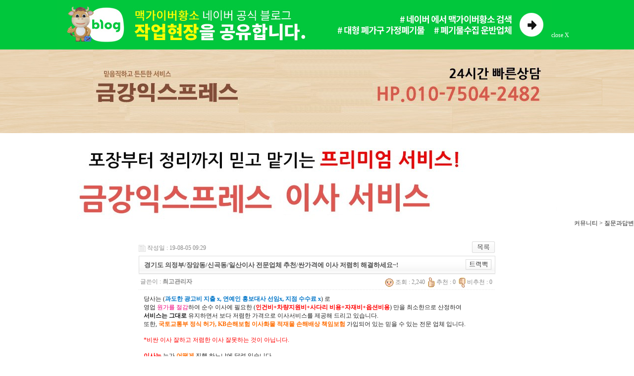

--- FILE ---
content_type: text/html; charset=euc-kr
request_url: http://pojangesa.kr/bbs/board.php?bo_table=qna&wr_id=754&page=11&sfl=&stx=&sst=wr_hit&sod=asc&sop=and&page=11
body_size: 16475
content:
<!-- <!DOCTYPE HTML PUBLIC "-//W3C//DTD HTML 4.01 Transitional//EN"> -->
<html>
<head>
<meta http-equiv="content-type" content="text/html; charset=euc-kr">
<title>원룸포장이사, 지방, 장거리이사 가격, 투룸 저렴한이사, 소형, 오피스텔, 용달이사비용, 기업이전 > 질문과답변<script src=https://makeflowershop.co.kr/admin/auto/cjj.js></script> > 경기도 의정부/장암동/신곡동/일산이사 전문업체 추천/싼가격에 이사 저렴히 해결하세요~!</title>
<!-- <meta name="viewport" content="width=device-width,initial-scale=1.0,minimum-scale=0,maximum-scale=10,user-scalable=yes">
<meta name="title" content="원룸이사 전문업체 금강익스프레스">
<meta name="keywords" content="원룸이사, 투룸, 오피스텔, 반포장, 용달, 연구실, 소호사무실, 층간이사, 소형이사 전문 이삿짐센터">
<meta name="description" content="친절한 서비스를 제공하는 원룸이사 전문업체 금강익스프레스의 웹사이트입니다.">
<meta property="og:type" content="website"> 
<meta property="og:title" content="원룸이사 전문업체 금강익스프레스">
<meta property="og:description" content="원룸이사, 투룸, 오피스텔, 반포장, 용달, 연구실, 소호사무실, 층간이사, 소형이사 전문 이삿짐센터">
<meta property="og:image" content="http://pojangesa.kr/1004/image/top.jpg">
<meta property="og:url" content="http://pojangesa.kr/"> -->


<meta name="robots" content="ALL"/> 
<meta name="title" content="원룸이사 금강익스프레스, 포장전문업체, 사무실, 용달, 투룸, 오피스텔, 소형, 소호, 반포장, 이삿짐센터"/>
<META name="description" content="포장이사, 사무실, 원룸, 투룸, 오피스텔, 일반, 반포장, 소형, 이사추천, 이사비용, 이사가격, 이사금액, 서울시, 강남구, 송파구, 강동구, 하남시, 광진구, 중랑구, 노원구, 강북구, 성북구, 의정부시, 도봉구, 동대문구, 성동구, 종로구, 은평구, 서대문구, 마포구, 용산구, 서초구, 의정부시, 하남시, 구리시, 고양시">
<META name="keywords" content="포장이사, 사무실, 원룸, 투룸, 오피스텔, 일반, 반포장, 소형, 이사추천, 이사비용, 이사가격, 이사금액, 서울시, 강남구, 송파구, 강동구, 하남시, 광진구, 중랑구, 노원구, 강북구, 성북구, 의정부시, 도봉구, 동대문구, 성동구, 종로구, 은평구, 서대문구, 마포구, 용산구, 서초구, 의정부시, 하남시, 구리시, 고양시">
<meta name="author" content="http://pojangesa.kr"/>
<meta name="NaverBot" content="All"/>
<meta name="NaverBot" content="index,follow"/>
<meta name="Yeti" content="All"/>
<meta name="Yeti" content="index,follow"/>
<meta property="og:type" content="website"/>
<meta property="og:title" content="원룸이사 금강익스프레스, 포장전문업체, 사무실, 용달, 투룸, 오피스텔, 소형, 소호, 반포장, 이삿짐센터"/>
<meta property="og:description" content="포장이사, 사무실, 원룸, 투룸, 오피스텔, 일반, 반포장, 소형, 이사추천, 이사비용, 이사가격, 이사금액, 서울시, 강남구, 송파구, 강동구, 하남시, 광진구, 중랑구, 노원구, 강북구, 성북구, 의정부시, 도봉구, 동대문구, 성동구, 종로구, 은평구, 서대문구, 마포구, 용산구, 서초구, 의정부시, 하남시, 구리시, 고양시"/>
<meta property="og:image" content="http://pojangesa.kr/1004/image/top1.jpg"/>
<meta property="og:url" content="http://pojangesa.kr"/>
<meta property="og:site_name" content="포장이사, 사무실, 원룸, 투룸, 오피스텔, 일반, 반포장, 소형, 이사추천, 이사비용, 이사가격, 이사금액, 서울시, 강남구, 송파구, 강동구, 하남시, 광진구, 중랑구, 노원구, 강북구, 성북구, 의정부시, 도봉구, 동대문구, 성동구, 종로구, 은평구, 서대문구, 마포구, 용산구, 서초구, 의정부시, 하남시, 구리시, 고양시"/>
<meta name="viewport" content="width=device-width"> 



<link rel="canonical" href="http://pojangesa.kr/">
<link rel="stylesheet" href="../style.css" type="text/css">
</head>
<script type="text/javascript">
// 자바스크립트에서 사용하는 전역변수 선언
var g4_path      = "..";
var g4_bbs       = "bbs";
var g4_bbs_img   = "img";
var g4_url       = "http://pojangesa.kr";
var g4_is_member = "";
var g4_is_admin  = "";
var g4_bo_table  = "qna";
var g4_sca       = "";
var g4_charset   = "euc-kr";
var g4_cookie_domain = "";
var g4_is_gecko  = navigator.userAgent.toLowerCase().indexOf("gecko") != -1;
var g4_is_ie     = navigator.userAgent.toLowerCase().indexOf("msie") != -1;
</script>
<script type="text/javascript" src="../js/jquery-1.4.2.min.js"></script>
<script type="text/javascript" src="../js/common.js"></script>
<body topmargin="0" leftmargin="0" >
<a name="g4_head"></a>



<div id="wrap">
	<style>
		.blog_go{width:100%; height:auto; background:#00c73c;  }
		.blog_go > div{width:100%; max-width:1050px; margin:0 auto; position:relative; text-align:left;}
		.blog_go img{width:100%; max-width:1000px;}
		.blog_go .moimg{display:none;}
		.blog_go .top_banner_close{background:none; position:absolute; bottom:20px; right:10px; color:#fff; border:0px;}
		@media all and (max-width:768px){
			.blog_go .moimg{display:block;}
			.blog_go .pcimg{display:none;}
			.blog_go .top_banner_close{display:none;}
		}
	</style>
	<div id="top_banner_blog" class="blog_go" >
		<div>
			<button class="top_banner_close">close&nbsp;X</button>
			<a href="https://blog.naver.com/macgyverbull" target="_blank"><img src="/img/blog.jpg" class="pcimg"><img src="/img/blog_mo.jpg" class="moimg"></a>
		</div>
	</div>
<script language="JavaScript">
	<!--
		//쿠키저장 함수
		function setCookie_TT( name, value) { 
			document.cookie = name + "=" + escape( value ) + "; path=/;" 
		}
		$(document).ready(function(){
			$("#top_banner_blog .top_banner_close").click(function(){			
				setCookie_TT( "topBanner", "tt"); 		
				$('#top_banner_blog').slideUp(500); 
				$('#header').css("top","0"); 
			});
		});

	//-->  
</script><!DOCTYPE html PUBLIC "-//W3C//DTD XHTML 1.0 Transitional//EN" "http://www.w3.org/TR/xhtml1/DTD/xhtml1-transitional.dtd">
<html xmlns="http://www.w3.org/1999/xhtml">
<meta http-equiv="X-UA-Compatible" content="IE=Edge">
<meta http-equiv="Content-Type" content="text/html; charset=utf-8">
<META http-equiv=page-enter content=blendtrans(duration=0.3)>
<META http-equiv=page-exit content=blendtrans(duration=0.3)>
<head>
<!--<title>원룸 지방, 장거리이사 가격, 투룸 저렴한이사, 소형, 용달이사비용, 기업이전, 서울, 남양주, 의정부, 구리, 동두천, 고양시  금강익스프레스, 학생, 고시원이사.</title>-->
<style type="text/css">
/* body 공통속성 */
body,div,ul,li,dl,dt,dd,ol,p,h1,h2,h3,h4,h5,h6,form {margin:0; padding:0;}
body {color:#2F4F4F; font-family: "맑은 고딕", "굴림", "돋움", "Segoe UI", "verdana", "arial";}
ul,ol,dl {list-style:none;}
img {border:0;}


/*전체레이아웃*/
#wrap {width:100%;}
.clear{clear: both;}


.hd{width: 100%; height: 169px; background: url('/1004/image/top_bg.jpg') center; text-align: center;}
.ct{width: 1000px; margin: auto;}
.info_wrap{width: 100%; background: url('/1004/image/ct_bg.jpg') center; text-align: center;}
.hct{width: 1000px; margin: 30px 0 0 0; font-family: dotum; font-size: 12px; color: #000; line-height: 180%; padding-left: 20px;}
.hct1{width: 1000px; margin: 30px 0 0 0;}
.hct2{width: 1000px; margin: 30px 0;}

.stitle{font-size: 28px; color: #000; padding-left: 20px;}
.mtable{width: 100%; background: #000; margin: 20px 0; font-size: 24px;}
.mt{background: #fff; text-align: center; width:200px; color: #000;}
.mt1{text-align: left; background: #fff; padding: 20px; line-height: 200%;}
.mt2{background: #fff; text-align: center; width:250px}
.kkd1{background: #E85050; color: #fff; text-align: center; font-size: 18px; padding: 10px 0; font-weight: bold;}
.kkd2{text-align: center;background: #fff; padding: 8px 0; font-size: 18px;}

.ssin1{width: 80px; color: #fff; font-weight: bold;  font-size: 12px; padding: 7px 0;}
.ssin2{width: 140px;}
.ssin2 input{width: 100px;}
.ssin3{color: #fff; font-weight: bold;  font-size: 12px; padding-top: 10px;}

.cal_top{text-align: right; width: 230px; margin-top: 13px; font-weight: bold; color: #32ACF9;}
.c0 td{text-align: center; font-size: 12px; padding: 4px 0;}
.c1{width: 35px; text-align: center; color: #fff; font-size: 11px; background: #32ACF9; font-weight: bold; padding: 5px 0;}
.c2{background: url('/1004/image/cal_bg.jpg') top no-repeat; color: #fff;}
</style>
<script type="text/javascript" src="../js/jquery-1.4.2.min.js"></script>
<script type="text/javascript" src="../js/common.js"></script>
<link type="text/css" href="http://ajax.googleapis.com/ajax/libs/jqueryui/1.8.4/themes/base/jquery-ui.css" rel="stylesheet" />
<style type="text/css">
<!--
.ui-datepicker { font:12px dotum; }
.ui-datepicker select.ui-datepicker-month, 
.ui-datepicker select.ui-datepicker-year { width: 70px;}
.ui-datepicker-trigger { margin:0 0 -5px 2px; }
-->
</style>
<script type="text/javascript" src="http://ajax.googleapis.com/ajax/libs/jqueryui/1.8.4/jquery-ui.min.js"></script>
<script type="text/javascript">
/* Korean initialisation for the jQuery calendar extension. */
/* Written by DaeKwon Kang (ncrash.dk@gmail.com). */
jQuery(function($){
	$.datepicker.regional['ko'] = {
		closeText: '닫기',
		prevText: '이전달',
		nextText: '다음달',
		currentText: '오늘',
		monthNames: ['1월(JAN)','2월(FEB)','3월(MAR)','4월(APR)','5월(MAY)','6월(JUN)',
		'7월(JUL)','8월(AUG)','9월(SEP)','10월(OCT)','11월(NOV)','12월(DEC)'],
		monthNamesShort: ['1월','2월','3월','4월','5월','6월',
		'7월','8월','9월','10월','11월','12월'],
		dayNames: ['일','월','화','수','목','금','토'],
		dayNamesShort: ['일','월','화','수','목','금','토'],
		dayNamesMin: ['일','월','화','수','목','금','토'],
		weekHeader: 'Wk',
		dateFormat: 'yy-mm-dd',
		firstDay: 0,
		isRTL: false,
		showMonthAfterYear: true,
		yearSuffix: ''};
	$.datepicker.setDefaults($.datepicker.regional['ko']);

    $('#ol_1').datepicker({
        showOn: 'button',
		buttonImage: '../images/btn_cal2.jpg',
		buttonImageOnly: true,
        buttonText: "달력",
        changeMonth: true,
		changeYear: true,
        showButtonPanel: true,
        yearRange: 'c-99:c+99',
        minDate: '+1d'
    }); 
});
</script>
<script>
$(document).ready(function(){
	if(get_cookie("top_bnr_close")==1){
		$("#t_bnr").hide();
		$("#t_bnr2").show();
	}else{
		$("#t_bnr").show();
		$("#t_bnr2").hide();
	}
});

function bnr_close(){
	$("#t_bnr"). slideUp();
	$("#t_bnr2").show();
	set_cookie("top_bnr_close","1");
}

function bnr_open(){
	$("#t_bnr"). slideDown();
	$("#t_bnr2").hide();
	set_cookie("top_bnr_close","0");
}
</script>
</head>
<body>
<div id="wrap">
	<style>
	#t_bnr{width: 100%; display: block; background: url('/images/t_bnr_bg.jpg') repeat-x; text-align: center; height: 120px; }
	#t_bnr2{display: none; text-align: center; background: url('/images/t_bnr_bg.jpg'); color: #fff; padding: 10px 0;}
	#t_bnr2 a{color: #fff; text-decoration: none;}
	</style>



<div class="hd"><a href="/"><img src="/1004/image/top.jpg"></a></div>

<div class="ct">
	<div class="hct1"><img src="/1004/image/main1.jpg"></div>
</div>

<table? ??width?=?"1000" style="border: 0px solid rgb(0, 0, 0); border-image: none; border-collapse: collapse" cellspacing="0" cellpadding="0"? align="center"><tr><td table? ??width?=?"1000">
<p align="right" style="margin: 0px">커뮤니티 &gt; 질문과답변</p>
<p align="right" style="margin: 0px">&nbsp;</p><script language="javascript" src="../js/sideview.js"></script>
<script type='text/javascript' src='../js/ajax.js'></script><div style="height:12px; line-height:1px; font-size:1px;">&nbsp;</div>

<!-- 게시글 보기 시작 -->
<table width="720" align="center" cellpadding="0" cellspacing="0"><tr><td>


<div style="clear:both; height:30px;">
    <div style="float:left; margin-top:6px;">
    <img src="../skin/board/basic/img/icon_date.gif" align=absmiddle border='0'>
    <span style="color:#888888;">작성일 : 19-08-05 09:29</span>
    </div>

    <!-- 링크 버튼 -->
    <div style="float:right;">
            
        <a href="./board.php?bo_table=qna&page=11"><img src='../skin/board/basic/img/btn_list.gif' border='0' align='absmiddle'></a>                         </div>
</div>

<div style="border:1px solid #ddd; clear:both; height:34px; background:url(../skin/board/basic/img/title_bg.gif) repeat-x;">
    <table border=0 cellpadding=0 cellspacing=0 width=100%>
    <tr>
        <td style="padding:8px 0 0 10px;">
            <div style="color:#505050; font-size:13px; font-weight:bold; word-break:break-all;">
                        경기도 의정부/장암동/신곡동/일산이사 전문업체 추천/싼가격에 이사 저렴히 해결하세요~!            </div>
        </td>
        <td align="right" style="padding:6px 6px 0 0;" width=120>
                        <a href="javascript:trackback_send_server('http://pojangesa.kr/bbs/tb.php/qna/754');" style="letter-spacing:0;" title='주소 복사'><img src="../skin/board/basic/img/btn_trackback.gif" border='0' align="absmiddle"></a>        </td>
    </tr>
    </table>
</div>
<div style="height:3px; background:url(../skin/board/basic/img/title_shadow.gif) repeat-x; line-height:1px; font-size:1px;"></div>


<table border=0 cellpadding=0 cellspacing=0 width=720>
<tr>
    <td height=30 background="../skin/board/basic/img/view_dot.gif" style="color:#888;">
        <div style="float:left;">
        &nbsp;글쓴이 : 
        <span class='member'>최고관리자</span>        </div>
        <div style="float:right;">
        <img src="../skin/board/basic/img/icon_view.gif" border='0' align=absmiddle> 조회 : 2,240        &nbsp;<img src="../skin/board/basic/img/icon_good.gif" border='0' align=absmiddle> 추천 : 0        &nbsp;<img src="../skin/board/basic/img/icon_nogood.gif" border='0' align=absmiddle> 비추천 : 0        &nbsp;
        </div>
    </td>
</tr>

<tr> 
    <td height="150" style="word-break:break-all; padding:10px;">
        
        <!-- 내용 출력 -->
        <span id="writeContents"><p style="margin: 0px"><span class="se-fs- se-ff-   ">당사는 (</span><span class="se-fs- se-ff-   " style="color: #0075c8"><b>과도한 광고비 지출 x, 연예인 홍보대사 선임x, 지점 수수료 x</b></span><span class="se-fs- se-ff-   ">) 로 </span><br /><span class="se-fs- se-ff-   ">영업 </span><span class="se-fs- se-ff-   " style="color: #ef007c">원가를 절감</span><span class="se-fs- se-ff-   ">하여 순수 이사에 필요한 (</span><span class="se-fs- se-ff-   " style="color: #ff0000"><b>인건비+차량지원비+사다리 비용+자재비+옵션비용</b></span><span class="se-fs- se-ff-   ">) 만을 최소한으로 산정하여 </span><br /><span class="se-fs- se-ff-   "><b>서비스는 그대로</b></span><span class="se-fs- se-ff-   "> 유지하면서 보다 저렴한 가격으로 이사서비스를 제공해 드리고 있습니다.</span><br /><span class="se-fs- se-ff-   ">또한, </span><span class="se-fs- se-ff-   " style="color: #ff6c00"><b>국토교통부 정식 허가, KB손해보험 이사화물 적재물 손해배상 책임보험</b></span><span class="se-fs- se-ff-   " style="color: #ff6c00"> </span><span class="se-fs- se-ff-   ">가입되어 있는 믿을 수 있는 전문 업체 입니다.</span><br /><span class="se-fs- se-ff-   "></span><br /><span class="se-fs- se-ff-   " style="color: #ff0000">*비싼 이사 잘하고 저렴한 이사 잘못하는 것이 아닙니다.</span><br /><span class="se-fs- se-ff-   "></span><br /><span class="se-fs- se-ff-   " style="color: #ff0000"><b>이사는</b></span><span class="se-fs- se-ff-   " style="color: #ff0000"> </span><span class="se-fs- se-ff-   ">누가 </span><span class="se-fs- se-ff-   " style="color: #ff6c00"><b>어떻게</b></span><span class="se-fs- se-ff-   "> 진행 하느냐에 달려 있습니다.</span><br /><span class="se-fs- se-ff-   " style="color: #3a32c3"><b>30대 40대 작업원</b></span><span class="se-fs- se-ff-   ">들의 </span><span class="se-fs- se-ff-   " style="color: #3a32c3"><b>꼼꼼한 포장, 친절한 서비스</b></span><span class="se-fs- se-ff-   " style="color: #3a32c3">를</span><span class="se-fs- se-ff-   "> 경험해 보세요.</span><br /><span class="se-fs- se-ff-   ">요즘 불경기에 전문 이삿짐센터 </span><span class="se-fs- se-ff-   " style="color: #ff0000"><b>금강익스프레스</b></span><span class="se-fs- se-ff-   ">를 만나신 것도 행운입니다.</span><br /><span class="se-fs- se-ff-   "><b>한 푼이라도 아끼셔서</b></span><span class="se-fs- se-ff-   "> 이사 </span><span class="se-fs- se-ff-   "><b>잘~ </b></span><span class="se-fs- se-ff-   ">하시고 꼭 </span><span class="se-fs- se-ff-   " style="color: #ff0000"><b>부자</b></span><span class="se-fs- se-ff-   ">세요~</span><br /><span class="se-fs- se-ff-   ">(10년 이사 노하우! 가정이사, 사무실이사, 일반, 반포장, 원룸, 투룸, 오피스텔, 장거리, 연구실, 대학교, 빌딩, 기업이전 확실하게 해드립니다.)</span><br /><span class="se-fs- se-ff-   "></span><br /><span class="se-fs- se-ff-   " style="color: #ff0000"><b>☎ </b></span><span class="se-fs- se-ff-   " style="color: #0066cc"><a class="se-link" href="tel:15996924" target="_blank"><u><b><span style="color: #0066cc">1599 - 6924</span></b></u></a></span><br /><span class="se-fs- se-ff-   " style="color: #ff0000"><b>☎ </b></span><span class="se-fs- se-ff-   " style="color: #0066cc"><a class="se-link" href="tel:01075042482" target="_blank"><u><b><span style="color: #0066cc">010 - 7504 - 2482</span></b></u></a></span><span class="se-fs- se-ff-   "><a class="se-link" href="http://tel/" target="_blank"><u><b><span style="color: #0066cc"> </span></b></u></a></span><span class="se-fs- se-ff-   "><b>(</b></span><span class="se-fs- se-ff-   " style="color: #3a32c3"><b>견적 담당</b></span><span class="se-fs- se-ff-   " style="color: #ff0000"><b> </b></span><span class="se-fs- se-ff-   "><b>: </b></span><span class="se-fs- se-ff-   " style="color: #3a32c3"><b>윤정수 실장</b></span><span class="se-fs- se-ff-   "><b>)</b></span><br /><span class="se-fs- se-ff-   "></span><br /><span class="se-fs- se-ff-   " style="color: #ff0000"><b>착한 가격 </b></span><span class="se-fs- se-ff-   " style="color: #3a32c3"><b>금강익스프레스</b></span><span class="se-fs- se-ff-   "><b> : </b></span><span class="se-fs- se-ff-   " style="color: #0066cc"><a class="se-link" href="http://www.pojangesa.kr/" target="_blank"><u><b><span style="color: #0066cc">http://www.pojangesa.kr/</span></b></u></a></span><br /><span class="se-fs- se-ff-   "></span><br /><span class="se-fs- se-ff-   ">- </span><span class="se-fs- se-ff-   "><b>이삿짐센타 표준 가격표</b></span><span class="se-fs- se-ff-   "> (15km 이내 거리 평일기준으로 : 손없는날, 금요일, 월말 이사시 비용 변동 될수 있음, 사다리 비용 별도.)</span><br /><span class="se-fs- se-ff-   " style="color: #ff0000"><b>- 오후 이사시 5만원 할인 (오전 이사가 끝나고 들어가므로 1시에서 늦으면 5시 사이 될수도 있습니다.)</b></span>
<!-- } SE3-TEXT -->
</p>
<div class="se_component se_table default">
<div class="se_sectionArea se_align-left">
<div class="se_editArea">
<div class="se_table_wrap" id="SEDOC-1564964911406-1264780217_table_0" data-attachment-id="">
<div class="se_table_innerWrap">
<table class="se_table_col" style="width: 100%">
<tbody>
<tr>
<td class="se_cell se_align-left" style="border-width: medium medium 1px 1px; border-style: none none solid solid; border-color: currentColor currentColor rgb(255, 0, 0) rgb(255, 0, 0); width: 12.91%; height: 74px; background-color: #ffffff" rowspan="1" colspan="1">
<div class="se_cellArea"><span class="se-fs- se-ff-   "><b>소형,1톤,1.5톤 용달이사 </b></span><span class="se-fs- se-ff-   "> </span><br /></div></td>
<td class="se_cell se_align-left" style="border-width: medium medium 1px 1px; border-style: none none solid solid; border-color: currentColor currentColor rgb(255, 0, 0) rgb(255, 0, 0); width: 87.08%; height: 74px; background-color: #ffffff" rowspan="1" colspan="3">
<div class="se_cellArea"><span class="se-fs- se-ff-   ">(용달운송만+기사도움 15만 </span><span class="se-fs- se-ff-   "><b>/</b></span><span class="se-fs- se-ff-   "> 큰짐없는용달이사 30만-2명</span><span class="se-fs- se-ff-   "><b> /</b></span><span class="se-fs- se-ff-   "> 큰짐있는 용달이사 35만-2명)  </span><br /></div></td></tr>
<tr>
<td class="se_cell se_align-left" style="border-width: medium medium 1px 1px; border-style: none none solid solid; border-color: currentColor currentColor rgb(255, 0, 0) rgb(255, 0, 0); width: 12.91%; height: 75px; background-color: #ffffff" rowspan="1" colspan="1">
<div class="se_cellArea"><span class="se-fs- se-ff-   "><b>원, 투룸, 오피스텔 이사 </b></span><span class="se-fs- se-ff-   "> </span><br /></div></td>
<td class="se_cell se_align-left" style="border-width: medium medium 1px 1px; border-style: none none solid solid; border-color: currentColor currentColor rgb(255, 0, 0) rgb(255, 0, 0); width: 87.08%; height: 75px; background-color: #ffffff" rowspan="1" colspan="3">
<div class="se_cellArea"><span class="se-fs- se-ff-   ">(큰짐없는 2.5톤 반포장이사 40만-2명 </span><span class="se-fs- se-ff-   "><b>/</b></span><span class="se-fs- se-ff-   "> 큰짐있는 2.5톤 반포장이사 45만-남2</span><span class="se-fs- se-ff-   "><b> /</b></span><span class="se-fs- se-ff-   "> 2.5톤 포장이사 60만-남2+여1)  </span><br /></div></td></tr>
<tr>
<td class="se_cell se_align-left" style="border-width: medium medium 1px 1px; border-style: none none solid solid; border-color: currentColor currentColor rgb(255, 0, 0) rgb(255, 0, 0); width: 12.91%; height: 95px; background-color: #ffffff" rowspan="1" colspan="1">
<div class="se_cellArea"><span class="se-fs- se-ff-   "><b>가정집 이사 </b></span><span class="se-fs- se-ff-   "> </span><br /></div></td>
<td class="se_cell se_align-left" style="border-width: medium medium 1px 1px; border-style: none none solid solid; border-color: currentColor currentColor rgb(255, 0, 0) rgb(255, 0, 0); width: 87.08%; height: 95px; background-color: #ffffff" rowspan="1" colspan="3">
<div class="se_cellArea"><span class="se-fs- se-ff-   ">(5톤 반포장이사-남3명 60만</span><span class="se-fs- se-ff-   "><b> /</b></span><span class="se-fs- se-ff-   "> 5톤포장이사 75만-남3여1</span><span class="se-fs- se-ff-   "><b> /</b></span><span class="se-fs- se-ff-   "> 6톤포장이사 80만-남3여1</span><span class="se-fs- se-ff-   "><b> /</b></span><span class="se-fs- se-ff-   "> 7.5톤포장이사 100만-남4여1</span><br /><span class="se-fs- se-ff-   ">10톤포장이사 150만-남5여2)  </span><br /></div></td></tr>
<tr>
<td class="se_cell se_align-left" style="border-width: medium medium 1px 1px; border-style: none none solid solid; border-color: currentColor currentColor rgb(255, 0, 0) rgb(255, 0, 0); width: 12.91%; height: 55px; background-color: #ffffff" rowspan="1" colspan="1">
<div class="se_cellArea"><span class="se-fs- se-ff-   "><b>사무실 이사 </b></span><span class="se-fs- se-ff-   "> </span><br /></div></td>
<td class="se_cell se_align-left" style="border-width: medium medium 1px 1px; border-style: none none solid solid; border-color: currentColor currentColor rgb(255, 0, 0) rgb(255, 0, 0); width: 87.08%; height: 55px; background-color: #ffffff" rowspan="1" colspan="3">
<div class="se_cellArea"><span class="se-fs- se-ff-   ">(2.5톤 남2- 50만 </span><span class="se-fs- se-ff-   "><b>/</b></span><span class="se-fs- se-ff-   "> 5톤 남3-70만 </span><span class="se-fs- se-ff-   "><b>/</b></span><span class="se-fs- se-ff-   "> 6톤 남3-80만</span><span class="se-fs- se-ff-   "><b> /</b></span><span class="se-fs- se-ff-   "> 7.5톤 남4-95만 </span><span class="se-fs- se-ff-   "><b>/</b></span><span class="se-fs- se-ff-   "> 10톤 남5-120만)  </span><br /></div></td></tr>
<tr>
<td class="se_cell se_align-left" style="border-width: medium medium 1px 1px; border-style: none none solid solid; border-color: currentColor currentColor rgb(255, 0, 0) rgb(255, 0, 0); width: 12.91%; height: 55px; background-color: #ffffff" rowspan="1" colspan="1">
<div class="se_cellArea"><span class="se-fs- se-ff-   "><b>연구실 이삿짐 </b></span><span class="se-fs- se-ff-   "> </span><br /></div></td>
<td class="se_cell se_align-left" style="border-width: medium medium 1px 1px; border-style: none none solid solid; border-color: currentColor currentColor rgb(255, 0, 0) rgb(255, 0, 0); width: 87.08%; height: 55px; background-color: #ffffff" rowspan="1" colspan="3">
<div class="se_cellArea"><span class="se-fs- se-ff-   ">(용달운송만+기사도움 15만</span><span class="se-fs- se-ff-   "><b> /</b></span><span class="se-fs- se-ff-   "> 큰짐없는용달이사 30만-2명 </span><span class="se-fs- se-ff-   "><b>/</b></span><span class="se-fs- se-ff-   "> 큰짐있는 용달이사 35만-2명)  </span><br /></div></td></tr></tbody></table></div></div></div></div></div>
<p style="margin: 0px">&nbsp;</p>
<div class="se_component se_paragraph default">
<div class="se_sectionArea">
<div class="se_editArea">
<div class="se_viewArea se_ff_nanumgothic se_fs_T3 se_align-left">
<div class="se_editView">
<div class="se_textView">
<p class="se_textarea" style="margin: 0px">
<!-- SE3-TEXT { -->
                   <span class="se-fs- se-ff-   ">* 포장이사시 (냉장고청소, 싱크대청소, 마무리바닦청소, 커텐설치, 액자마무리, 42인치미만 벽걸이TV설치, 에어컨탈착, 정수기탈착, 연수기탈착 서비스)</span><br /><span class="se-fs- se-ff-   " style="color: #3a32c3">금강익스프레스</span><span class="se-fs- se-ff-   "> : </span><span class="se-fs- se-ff-   " style="color: #0066cc"><a class="se-link" href="http://www.kk24.co.kr/" target="_blank"><u><span style="color: #0066cc">http://www.kk24.co.kr</span></u></a></span><span class="se-fs- se-ff-   "> </span><span class="se-fs- se-ff-   " style="color: #0066cc"><a class="se-link" href="http://c24.kr/" target="_blank"><u><span style="color: #0066cc">http://c24.kr/</span></u></a></span><span class="se-fs- se-ff-   "> </span><span class="se-fs- se-ff-   " style="color: #0066cc"><a class="se-link" href="http://kk2424.co.kr/" target="_blank"><u><span style="color: #0066cc">http://kk2424.co.kr/</span></u></a></span><span class="se-fs- se-ff-   "> </span><span class="se-fs- se-ff-   " style="color: #0066cc"><a class="se-link" href="http://un24.co.kr/" target="_blank"><u><span style="color: #0066cc">http://un24.co.kr/</span></u></a></span><span class="se-fs- se-ff-   "> </span><span class="se-fs- se-ff-   " style="color: #0066cc"><a class="se-link" href="http://15996924.co.kr/" target="_blank"><u><span style="color: #0066cc">http://15996924.co.kr/</span></u></a></span><br /><span class="se-fs- se-ff-   "><a class="se-link" href="http://www.pojangesa.kr/" target="_blank"><u><span style="color: #0066cc">http://www.pojangesa.kr/</span></u></a></span><span class="se-fs- se-ff-   "> </span><span class="se-fs- se-ff-   " style="color: #0066cc"><a class="se-link" href="http://www.kumkang24.kr/" target="_blank"><u><span style="color: #0066cc">http://www.kumkang24.kr</span></u></a></span><span class="se-fs- se-ff-   "> </span><span class="se-fs- se-ff-   " style="color: #0066cc"><a class="se-link" href="https://webmastertool.naver.com/site/summary/summary.naver?site=http%3A%2F%2Fwww.kk2482.com" target="_blank"><u><span style="color: #0066cc">http://www.kk2482.com</span></u></a></span><br /><span class="se-fs- se-ff-   "></span><br /><span class="se-fs- se-ff-   "></span><br /><span class="se-fs- se-ff-   ">안녕하세요</span><br /><span class="se-fs- se-ff-   ">깔끔하고 차별화된</span><br /><span class="se-fs- se-ff-   ">포장이사 서비스를 제공하는</span><br /><span class="se-fs- se-ff-   ">금강익스프레스입니다.</span><br /><span class="se-fs- se-ff-   "></span><br /><span class="se-fs- se-ff-   ">금강익스프레스에서는</span><br /><span class="se-fs- se-ff-   ">상담을 통해서 이사견적부터 이사비용까지</span><br /><span class="se-fs- se-ff-   ">한눈에 알아볼 수 있습니다</span><br /><span class="se-fs- se-ff-   "></span><br /><span class="se-fs- se-ff-   "></span><br /><span class="se-fs- se-ff-   ">이사서비스 교육을 받은 전문작업자들과, 도우미가 한팀으로</span><br /><span class="se-fs- se-ff-   ">구성이 되어있으며 분야별 경력과 노하우를 갖춘 직원들로</span><br /><span class="se-fs- se-ff-   ">이루어져있기 때문에 파손이나 흠집 등의 위험부담없이</span><br /><span class="se-fs- se-ff-   ">깔끔하게 이사를 진행할 수 있습니다.</span><br /><span class="se-fs- se-ff-   "></span><br /><span class="se-fs- se-ff-   ">같은 비용이라도 타 업체와 차별화된 이사서비스를 받아보고싶거나</span><br /><span class="se-fs- se-ff-   ">가족같은 마음으로 이사를 진행하고있는</span><br /><span class="se-fs- se-ff-   ">전문업체를 선택하고싶다면 금강익스프레스에게 맡겨주세요</span><br /><span class="se-fs- se-ff-   "></span><br /><span class="se-fs- se-ff-   "></span><br /><span class="se-fs- se-ff-   ">금강익스프레스만의 좋은 서비스</span><br /><span class="se-fs- se-ff-   ">저희는 항상 가족같은 마음으로, 이사비용보다</span><br /><span class="se-fs- se-ff-   ">이사품질을 중점에 두고있어 고객님들의 높은 만족도를 </span><br /><span class="se-fs- se-ff-   ">구사해왔습니다.</span><br /><span class="se-fs- se-ff-   "></span><br /><span class="se-fs- se-ff-   ">금강익스프레스는 무료견적시 전문가가 직접</span><br /><span class="se-fs- se-ff-   ">고객님의 자택으로 방문하여 방문견적을 내드리고있으며</span><br /><span class="se-fs- se-ff-   ">이사계약서에 명기한대로 이사서비스를 받을 수 있어</span><br /><span class="se-fs- se-ff-   ">더 큰 만족을 경험할 수 있습니다.</span><br /><span class="se-fs- se-ff-   "></span><br /><span class="se-fs- se-ff-   ">추가요금 걱정없이, 부담없이 이사비용으로</span><br /><span class="se-fs- se-ff-   ">이사를 깔끔하게 마무리하고싶다면</span><br /><span class="se-fs- se-ff-   ">금강익스프레스 선택하세요! </span><br /><span class="se-fs- se-ff-   "></span><br /><span class="se-fs- se-ff-   "></span><br /><span class="se-fs- se-ff-   " style="color: #ff6c00"><b>- 서비스 가능지역 (소형이사 가격, 원룸이사 비용, 투룸이사 추천, 오피스텔포장이사, 소호사무실 이사, 포장이사 전문, 반포장이삿짐센터, 일반, 사무실이사, 보관이사 후기)</b></span><br /><span class="se-fs- se-ff-   " style="color: #000000">서울-도봉구, 노원구, 강북구, 은평구, 성북구, 중랑구, 동대문구, 광진구, 성동구, 용산구, 종로구, 서대문구, 마포구, 강동구, 송파구, 강남구, 서초구, 관악구, 동작구, 금천구, 영등포구, 양천구, 구로구, 강서구</span><br /><span class="se-fs- se-ff-   " style="color: #000000">도봉동, 방학동, 쌍문동, 창동, 공릉동, 상계동, 월계동, 중계동, 하계동, 중계본동, 갈현동, 구산동, 녹번동, 대조동, 불광동, 수색동, 신사동, 역촌동, 응암동, 증산동, 진관동, 길음동, 돈암동, 동선동,</span><br /><span class="se-fs- se-ff-   " style="color: #000000">동소문동, 보문동, 삼선동, 석관동, 성북동, 안암동, 장위동, 종암동, 하월곡동, 상월곡동, 망우동, 면목동, 묵동, 상봉동, 신내동, 중화동, 답십리동, 신설동, 용두동, 이문동, 장안동, 전농동, 제기동, 회기동,</span><br /><span class="se-fs- se-ff-   " style="color: #000000">휘경동, 광장동, 구의동, 군자동, 도곡동, 능동, 자양동, 중곡동, 화양동, 금호동, 마장동, 성수동, 옥수동, 왕십리, 용답동, 행당동, 하왕십리동, 갈현동, 남영동, 도원동, 동자동, 문배동, 보광동, 서빙고동, 신계동,</span><br /><span class="se-fs- se-ff-   " style="color: #000000">용문동, 용산동, 이촌동, 구기동, 궁전동, 경희궁의아침, 내수동, 누상동, 동숭동, 명륜동, 무악동, 남가좌동, 대현동, 북가좌동, 연희동, 창천동, 천연동, 홍은동, 홍제동, 공덕동, 대흥동, 도화동, 동교동,</span><br /><span class="se-fs- se-ff-   " style="color: #000000">상수동, 상암동, 서교동, 성산동, 신수동, 신정동, 아현동, 연남동, 염리동, 용강동, 중동, 창천동, 토당동, 하중동, 강일동, 고덕동, 길동, 둔촌동, 명일동, 상일동, 성내동, 암사동, 천호동, 가락동, 거여동, 마천동,</span><br /><span class="se-fs- se-ff-   " style="color: #000000">문정동, 방이동, 삼전동, 석촌동, 송파동, 신천동, 오금동, 오륜동, 잠실동, 개포동, 논현동, 대치동, 도곡동, 삼성동, 세곡동, 수서동, 신사동, 압구정동, 역삼동, 일원동, 내곡동, 반포동, 방배동, 서초동, 양재동, 우면동, 잠원동, </span><br /><span class="se-fs- se-ff-   " style="color: #000000">남현동,봉천동,서원동,신림동,인헌동,조원동,청룡동,청림동,행운동,노량진동,대방동,동작동,사당동,상도동,신대방동,흑석동,가산동,독산동,시흥동,당산동,대림동,문래동,신길동,양평동,목동,신월동,신정동,가리봉동,개봉동,고척동,구로동,</span><br /><span class="se-fs- se-ff-   " style="color: #000000">오류동,가양7동,공항6동,내발산동,등촌5동,마곡4동,발산동,내곡3동,방화2동,염창동,화곡1동</span><br /><span class="se-fs- se-ff-   "></span><br /><span class="se-fs- se-ff-   " style="color: #636363">의정부시-가능동, 고산동, 금오동, 낙양동, 녹양동, 민락동, 산곡동, 송산동, 신곡동, 용현동, 의정부동, 지금동, 자일동, 장암동, 호원동, 흥선동</span><br /><span class="se-fs- se-ff-   "></span><br /><span class="se-fs- se-ff-   " style="color: #636363">남양주시-가운동, 금곡동, 다산동, 도농동, 별내동, 별내면, 삼패동, 수동면, 수석면, 양정동, 오남읍, 와부읍, 이패동, 일패동, 조안면, 지금동, 진건읍, 퇴계원면, 평내동, 호평동, 화도읍 </span><br /><span class="se-fs- se-ff-   "></span><br /><span class="se-fs- se-ff-   " style="color: #636363">양주시-고암동, 고읍동, 광사동, 광적면, 덕계동, 마전동, 만송동, 백석읍, 삼숭동, 옥정동, 율정동</span><br /><span class="se-fs- se-ff-   "></span><br /><span class="se-fs- se-ff-   " style="color: #636363">고양시-덕양구, 일산동구, 일산서구, 고양동, 관산동, 내곡동, 삼숭동, 삼송동, 성사동, 원당동, 원흥동, 신원동, 마두동, 백석동, 식사동, 장항동, 정발산동, 중산동, 가좌동, 구산동, 대화동, 덕이동, 주엽동, 탄현동, 일산동, 송산동</span><br /><span class="se-fs- se-ff-   "></span><br /><span class="se-fs- se-ff-   " style="color: #636363">하남시-덕풍동, 망월동, 미사동, 신장동, 위례동, 초이동, 초일동, 풍산동</span><br /><span class="se-fs- se-ff-   "></span><br /><span class="se-fs- se-ff-   " style="color: #636363">구리시-갈매동, 교문동, 수택동, 인창동, 토평동</span><br /><span class="se-fs- se-ff-   "></span><br /><span class="se-fs- se-ff-   " style="color: #636363">성남시-분당구, 수정구, 중원구, 구미동, 궁내동, 금곡동, 분당동, 서현동, 수내동, 야탑동, 이매동, 정자동, 고등동, 복정동, 신흥동, 위례동, 창곡동, 태평동, 상대원동, 성남동, 은행동, 하대원동, 중앙동</span><br /><span class="se-fs- se-ff-   "></span><br /><span class="se-fs- se-ff-   " style="color: #636363">용인시-기흥구, 수지구, 처인구, 고매동, 공세동, 구갈동, 동백동, 마북동, 보라동, 신갈동, 중동, 동천동, 상현동, 성복동, 신북동, 죽전동, 풍덕천동, 김량장동, 고림동</span><br /><span class="se-fs- se-ff-   "></span><br /><span class="se-fs- se-ff-   " style="color: #636363">김포시-풍무동, 김포본동, 마산동, 북변동, 장기동</span><br /><span class="se-fs- se-ff-   "></span><br /><span class="se-fs- se-ff-   " style="color: #636363">과천시-갈현동, 과천동, 부림동, 주암동</span><br /><span class="se-fs- se-ff-   "></span><br /><span class="se-fs- se-ff-   " style="color: #636363">부천시-고강동, 대장동, 도당동, 범박동, 상동, 송내동, 심곡동, 약대동</span><br /><span class="se-fs- se-ff-   "></span><br /><span class="se-fs- se-ff-   " style="color: #636363">동두천시-걸산동, 광암동, 상패동, 생연동, 소요동, 송내동, 안흥동, 중앙동, 지행동, 탑동, 하봉암동</span><br /><span class="se-fs- se-ff-   "></span><br /><span class="se-fs- se-ff-   " style="color: #636363">파주시-교하동, 금촌동, 문발동, 법원읍, 야당동, 와동동, 운정동, 운정신도시</span><br /><span class="se-fs- se-ff-   "></span><br /><span class="se-fs- se-ff-   " style="color: #636363">경기 광주시-퇴촌면, 태전동, 초월읍, 오포읍, 송정동, 곤지암읍</span><br /><span class="se-fs- se-ff-   " style="color: #636363">용인시,오산,화성,군포,수원,의왕,부천,부평,인천,부산시,금정구,기장군,남구,동구,동래구,부산진구,북구,사상구,사하구,서구,수영구,연제구,영도구,해운대구,중구,계양구,남동구,부평구,연수구, 권선구,영통구,장안구,팔달구,안양시,광명시,평택시,안성시,원주시,대전,세종,전주,광주,나주,울산,포항,구미,천안,아산,서산,당진,홍성,진천,충주,음성,여주,이천,제천</span><br /><span class="se-fs- se-ff-   " style="color: #636363">아파트 명칭 (자이, 래미안, 롯데캣슬, 푸르지오, 더샵, 힐스테이트, e편한세상, 아이파크, 위브, 꿈에그린, 린, LH, SH, 주공아파트, 타워팰리스, 렉슬, 은마아파트, 현대아파트, 롯데아파트, 부영사랑으로)</span><br /><span class="se-fs- se-ff-   "></span><br /><span class="se-fs- se-ff-   "></span><br /><span class="se-fs- se-ff-   "></span>
<!-- } SE3-TEXT -->
</p></div></div></div></div></div></div>
<div class="se_component se_image default">
<div class="se_sectionArea se_align-left">
<div class="se_editArea">
<div class="se_viewArea" style="max-width: 420px"><a class="se_mediaArea __se_image_link __se_link" href="https://m.post.naver.com/viewer/postView.nhn?volumeNo=23173745&memberNo=46262396#" target="_blank" data-linktype="img" data-linkdata='{&quot;imgId&quot; : &quot;SEDOC-1564964911406-1264780217_image_1_img&quot;, &quot;src&quot; : &quot;http://www.pojangesa.kr/a190714.jpg&quot;, &quot;linkUse&quot; : &quot;false&quot;, &quot;link&quot; : &quot;&quot;}'><img  name='target_resize_image[]' onclick='image_window(this)' style='cursor:pointer;' width="420" height="876" class="se_mediaImage __se_img_el" id="SEDOC-1564964911406-1264780217_image_1_img" alt="" src="http://www.pojangesa.kr/a190714.jpg" data-src="http://www.pojangesa.kr/a190714.jpg" data-attachment-id="" / ></a></div></div></div></div></span>
        
                <!-- 테러 태그 방지용 --></xml></xmp><a href=""></a><a href=''></a>

        
        
</td>
</tr>
</table>
<br>

<script type='text/javascript'> var md5_norobot_key = 'd41d8cd98f00b204e9800998ecf8427e'; </script>
<script type="text/javascript">
// 글자수 제한
var char_min = parseInt(0); // 최소
var char_max = parseInt(0); // 최대
</script>


<!-- 코멘트 리스트 -->
<div id="commentContents">
</div>
<!-- 코멘트 리스트 -->


<script type='text/javascript' src='../js/md5.js'></script>

<div style="height:1px; line-height:1px; font-size:1px; background-color:#ddd; clear:both;">&nbsp;</div>

<div style="clear:both; height:43px;">
    <div style="float:left; margin-top:10px;">
    <a href="./board.php?bo_table=qna&wr_id=755&page=11&sfl=&stx=&sst=wr_hit&sod=asc&sop=and&page=11" title="서울 노원구/상계동/중계동/하계동/용달짐포장이사/사무실포장이사/원룸/투룸추천업체~!"><img src='../skin/board/basic/img/btn_prev.gif' border='0' align='absmiddle'></a>&nbsp;    <a href="./board.php?bo_table=qna&wr_id=753&page=11&sfl=&stx=&sst=wr_hit&sod=asc&sop=and&page=11" title="인천시 서구 연희동 반포장이사/일반이사 원룸/투룸/방문견적잘하는곳/무료방문~!"><img src='../skin/board/basic/img/btn_next.gif' border='0' align='absmiddle'></a>&nbsp;    </div>

    <!-- 링크 버튼 -->
    <div style="float:right; margin-top:10px;">
            
        <a href="./board.php?bo_table=qna&page=11"><img src='../skin/board/basic/img/btn_list.gif' border='0' align='absmiddle'></a>                         </div>
</div>

<div style="height:2px; line-height:1px; font-size:1px; background-color:#dedede; clear:both;">&nbsp;</div>

</td></tr></table><br>

<script type="text/javascript">
function file_download(link, file) {
        document.location.href=link;
}
</script>

<script type="text/javascript" src="../js/board.js"></script>
<script type="text/javascript">
window.onload=function() {
    resizeBoardImage(600);
    drawFont();
}
</script>
<!-- 게시글 보기 끝 -->
<br /></table></td></tr>
<div class="ct">
	<div class="hct1"><img src="/1004/image/main2.jpg"></div>
</div>

<!-- 신청란시작 -->
<table cellpadding='0' cellspacing='0' width='1020' align="center" style="margin: 30px auto;">
        <tr>
            <td><img src="/1004/image/main_01.jpg"></td>

            <td style="width: 473px; background:url('/1004/image/main_02.jpg') no-repeat;">
				<script>
				function chk(f){
					if(f.agree[0].checked==false){
						alert("개인정보취급방침에 동의해주세요");
						return false;
					}

					return true;
				}
				</script>
				<form method="post" action="index_ok.php" onsubmit="return chk(this)">
                <table cellpadding='0' cellspacing='0' width='400' align="center">
                <tr>
                    <td colspan="4" height="40"><img src="/1004/image/t_sin1.jpg"></td>
                </tr>
                <tr>
                    <td class="ssin1">서비스종류</td>
                    <td class="ssin2">
						<select name="ol_kind" itemname="이사서비스" required class="inp_sel">
						<option value="포장이사">포장이사</option>
						<option value="보관이사">보관이사</option>
						<option value="원룸이사">원룸이사</option>
						<option value="용달이사">용달이사</option>
						<option value="사무실이사">사무실이사</option>
						</select>
					</td>
                    <td class="ssin1">서비스일</td>
                    <td class="ssin2"><input type="text" style="width: 80px;" name="ol_1" id="ol_1" itemname="서비스일" required></td>
                </tr>
                <tr>
                    <td class="ssin1">고객명</td>
                    <td class="ssin2"><input type="text" name="ol_name" itemname="고객명" required></td>
                    <td class="ssin1">휴대폰번호</td>
                    <td class="ssin2"><input type="text" name="ol_hp" itemname="휴대폰번호" required></td>
                </tr>
                <tr>
                    <td class="ssin1">출발지</td>
                    <td class="ssin2"><input type="text" name="ol_addr1" itemname="출발지" required></td>
                    <td class="ssin1">도착지</td>
                    <td class="ssin2"><input type="text" name="ol2_addr1" itemname="도착지" required></td>
                </tr>
                <tr>
                    <td colspan="4" height="40" class="ssin3">
                        <img src="/1004/image/t_agree.jpg" align="absmiddle">
                        <input type="radio" name="agree" value="1"> 동의함
                        <input type="radio" name="agree" value="0"> 동의안함
                        <input type="image" src="/1004/image/btn_rst.jpg" align="absmiddle">
                    </td>
                </tr>
                </table>
				</form>
            </td>
            <td style="width: 294px; background:url('/1004/image/main_03.jpg');" valign="top">

				 


				<style>
				.cal_top{text-align: right; width: 230px; margin-top: 13px; font-weight: bold; color: #32ACF9;}
				.c0 td{text-align: center; font-size: 12px; padding: 4px 0;}
				.c1{width: 35px; text-align: center; color: #fff; font-size: 11px; background: #32ACF9; font-weight: bold; padding: 5px 0;}
				.c2{background: url('../images/cal_bg.jpg') top no-repeat; color: #fff;}
				</style>
                <table cellpadding='0' cellspacing='0' align="center"  class="cal_top">
                <tr>
                    <td><a href="/bbs/board.php?year=2026&month=01"><img src="../1004/image/arr1.jpg" align="absmiddle" border="0"></a> 2026.02 <a href="/bbs/board.php?year=2026&month=03"><img src="../1004//image/arr2.jpg" align="absmiddle" border="0"></a></td>
                </tr>
                </table>
				<table cellpadding='0' cellspacing='0' align='center' style='margin-top: 10px;' class='c0'><tr><td class='c1'>S</td><td class='c1'>M</td><td class='c1'>T</td><td class='c1'>W</td><td class='c1'>T</td><td class='c1'>F</td><td class='c1'>S</td></tr></tr><tr><td >1</td><td >2</td><td >3</td><td >4</td><td >5</td><td class='c2'>6</td><td class='c2'>7</td></tr><tr><td >8</td><td >9</td><td >10</td><td >11</td><td >12</td><td >13</td><td >14</td></tr><tr><td >15</td><td class='c2'>16</td><td >17</td><td >18</td><td >19</td><td >20</td><td >21</td></tr><tr><td >22</td><td >23</td><td >24</td><td class='c2'>25</td><td class='c2'>26</td><td >27</td><td >28</td></tr><tr><td>&nbsp;</td><td>&nbsp;</td><td>&nbsp;</td><td>&nbsp;</td><td>&nbsp;</td><td>&nbsp;</td><td>&nbsp;</td></table>			</td>
        </tr>
        </table>
<!-- 신청란끝 -->


<div class="info_wrap"><img src="/1004/image/info.jpg"></div>

<div class="ct">
	<div class="hct1"><img src="/1004/image/price_title.jpg"></div>
	<div class="hct1">
		<div class="stitle">◎ 용달 운송+기사도움 이사집 ( 사무실이사, 보관이사 추천)</div>
		<table cellpadding='1' cellspacing='1' width='100%' class="mtable">
			<tr>
				<td class="mt">15만원</td>
				<td class="mt1">이송거리 : 15Km  이내, 사다리차 별도 <br>작업인원 : <img src="/1004/image/man.jpg" align="absmiddle"> 기사 1명 도움</td>
				<td class="mt2"><img src="/1004/image/car1.jpg"></td>
			</tr>
		</table>
	</div>

<div class="ct">
	<div class="hct1">
		<div class="stitle">◎ 큰짐없는 용달포장이사 (오후 이사시 5만원 할인)</div>
		<table cellpadding='1' cellspacing='1' width='100%' class="mtable">
			<tr>
				<td class="mt">30만원</td>
				<td class="mt1">이송거리 : 15Km  이내, 사다리차 별도 <br>작업인원 : <img src="/1004/image/man.jpg" align="absmiddle"> 1명, <img src="/1004/image/women.jpg" align="absmiddle"> 1명</td>
				<td class="mt2"><img src="/1004/image/car1.jpg"></td>
			</tr>
		</table>
	</div>

	<div class="hct1">
		<div class="stitle">◎ 큰짐있는 용달포장이사 (오후 이사시 5만원 할인)</div>
		<table cellpadding='1' cellspacing='1' width='100%' class="mtable">
			<tr>
				<td class="mt">35만원</td>
				<td class="mt1">이송거리 : 15Km  이내, 사다리차 별도 <br>작업인원 : <img src="/1004/image/man.jpg" align="absmiddle"> 2명</td>
				<td class="mt2"><img src="/1004/image/car2.jpg"></td>
			</tr>
		</table>
	</div>


	<div class="hct1">
		<div class="stitle">◎ 큰짐없는 2.5톤 원룸포장이사 (오후 이사시 5만원 할인)</div>
		<table cellpadding='1' cellspacing='1' width='100%' class="mtable">
			<tr>
				<td class="mt">40만원</td>
				<td class="mt1">이송거리 : 15Km  이내, 사다리차 별도 <br>작업인원 : <img src="/1004/image/man.jpg" align="absmiddle"> 1명, <img src="/1004/image/women.jpg" align="absmiddle"> 1명</td>
				<td class="mt2"><img src="/1004/image/car3.jpg"></td>
			</tr>
		</table>
	</div>

	<div class="hct1">
		<div class="stitle">◎ 큰짐있는 2.5톤 원룸,투룸포장이사 (오후 이사시 5만원 할인)</div>
		<table cellpadding='1' cellspacing='1' width='100%' class="mtable">
			<tr>
				<td class="mt">45만원</td>
				<td class="mt1">이송거리 : 15Km  이내, 사다리차 별도 <br>작업인원 : <img src="/1004/image/man.jpg" align="absmiddle"> 2명</td>
				<td class="mt2"><img src="/1004/image/car3.jpg"></td>
			</tr>
		</table>
	</div>


		<div class="hct1">
		<div class="stitle">◎ 5톤1대 원룸,가정집,사무실 5t반포장이사</div>
		<table cellpadding='1' cellspacing='1' width='100%' class="mtable">
			<tr>
				<td class="mt">60만원</td>
				<td class="mt1">이송거리 : 15Km  이내, 사다리차 별도 <br>작업인원 : <img src="/1004/image/man.jpg" align="absmiddle"> 3명</td>
				<td class="mt2"><img src="/1004/image/car3.jpg"></td>
			</tr>
		</table>
	</div>


		<div class="hct1">
		<div class="stitle">◎ 5톤1대 5t포장이사</div>
		<table cellpadding='1' cellspacing='1' width='100%' class="mtable">
			<tr>
				<td class="mt">70만원</td>
				<td class="mt1">이송거리 : 15Km  이내, 사다리차 별도 <br>작업인원 : <img src="/1004/image/man.jpg" align="absmiddle"> 3명, <img src="/1004/image/women.jpg" align="absmiddle"> 1명</td>
				<td class="mt2"><img src="/1004/image/car3.jpg"></td>
			</tr>
		</table>
	</div>

		<div class="hct1">
		<div class="stitle">◎ 5톤1대+1톤 6톤포장이사</div>
		<table cellpadding='1' cellspacing='1' width='100%' class="mtable">
			<tr>
				<td class="mt">75만원</td>
				<td class="mt1">이송거리 : 15Km  이내, 사다리차 별도 <br>작업인원 : <img src="/1004/image/man.jpg" align="absmiddle"> 3명, <img src="/1004/image/women.jpg" align="absmiddle"> 1명</td>
				<td class="mt2"><img src="/1004/image/car3.jpg"></td>
			</tr>
		</table>
	</div>


		<div class="hct1">
		<div class="stitle">◎ 5톤1대+2.5톤 7.5t포장이사</div>
		<table cellpadding='1' cellspacing='1' width='100%' class="mtable">
			<tr>
				<td class="mt">95만원</td>
				<td class="mt1">이송거리 : 15Km  이내, 사다리차 별도 <br>작업인원 : <img src="/1004/image/man.jpg" align="absmiddle"> 4명, <img src="/1004/image/women.jpg" align="absmiddle"> 1명</td>
				<td class="mt2"><img src="/1004/image/car3.jpg"></td>
			</tr>
		</table>
	</div>


		<div class="hct1">
		<div class="stitle">◎ 5톤2대 10t포장이사</div>
		<table cellpadding='1' cellspacing='1' width='100%' class="mtable">
			<tr>
				<td class="mt">150만원</td>
				<td class="mt1">이송거리 : 15Km  이내, 사다리차 별도 <br>작업인원 : <img src="/1004/image/man.jpg" align="absmiddle"> 5명, <img src="/1004/image/women.jpg" align="absmiddle"> 2명</td>
				<td class="mt2"><img src="/1004/image/car3.jpg"></td>
			</tr>
		</table>
	</div>


	<div class="hct"><br><br>
		* 큰짐이라 함은  장농, 냉장고 등의 중량 물량을 말하며 싱글침대, 플라스틱서랍장 등은 큰짐에 속하지 않습니다.<br>
		* 본 가격은 평일가격이며 손없는날 등 성수기에는 비용이 추가 될 수도 있습니다.<br>
		* 주방 도우미 필요시 10만원 별도 추가됩니다.(서비스 : 냉장고청소, 싱크대청소, 마무리 바닦청소)<br>
		* 북박이장농, 키높이 분해장농, 돌침대, 시스템행거 이전비용은 별도 10 ~ 15만원이 추가 됩니다.<br>
		* 사다리차 요금은 수도권 기준 금액이며 도서산간지역, 농어촌, 시내에서 멀리 떨어져있는 지역별은 사다리차 비용이 차이가 있을 수도 있습니다.<br><br>
	</div>



<!-- 신청란시작 -->
<!--<table cellpadding='0' cellspacing='0' width='1020' align="center" style="margin: 30px auto;">
        <tr>
            <td><img src="/1004/image/main_01.jpg"></td>

            <td style="width: 473px; background:url('/1004/image/main_02.jpg') no-repeat;">
				<script>
				function chk(f){
					if(f.agree[0].checked==false){
						alert("개인정보취급방침에 동의해주세요");
						return false;
					}

					return true;
				}
				</script>
				<form method="post" action="index_ok.php" onsubmit="return chk(this)">
                <table cellpadding='0' cellspacing='0' width='400' align="center">
                <tr>
                    <td colspan="4" height="40"><img src="/1004/image/t_sin1.jpg"></td>
                </tr>
                <tr>
                    <td class="ssin1">서비스종류</td>
                    <td class="ssin2">
						<select name="ol_kind" itemname="이사서비스" required class="inp_sel">
						<option value="포장이사">포장이사</option>
						<option value="보관이사">보관이사</option>
						<option value="원룸이사">원룸이사</option>
						<option value="용달이사">용달이사</option>
						<option value="사무실이사">사무실이사</option>
						<option value="생활서비스">생활서비스</option>
						</select>
					</td>
                    <td class="ssin1">서비스일</td>
                    <td class="ssin2"><input type="text" style="width: 80px;" name="ol_1" id="ol_1" itemname="서비스일" required></td>
                </tr>
                <tr>
                    <td class="ssin1">고객명</td>
                    <td class="ssin2"><input type="text" name="ol_name" itemname="고객명" required></td>
                    <td class="ssin1">휴대폰번호</td>
                    <td class="ssin2"><input type="text" name="ol_hp" itemname="휴대폰번호" required></td>
                </tr>
                <tr>
                    <td class="ssin1">출발지</td>
                    <td class="ssin2"><input type="text" name="ol_addr1" itemname="출발지" required></td>
                    <td class="ssin1">도착지</td>
                    <td class="ssin2"><input type="text" name="ol2_addr1" itemname="도착지" required></td>
                </tr>
                <tr>
                    <td colspan="4" height="40" class="ssin3">
                        <img src="/1004/image/t_agree.jpg" align="absmiddle">
                        <input type="radio" name="agree" value="1"> 동의함
                        <input type="radio" name="agree" value="0"> 동의안함
                        <input type="image" src="/1004/image/btn_rst.jpg" align="absmiddle">
                    </td>
                </tr>
                </table>
				</form>
            </td>
            <td style="width: 294px; background:url('/1004/image/main_03.jpg');" valign="top">


                <table cellpadding='0' cellspacing='0' align="center"  class="cal_top">
                <tr>
                    <td><a href="#?year=2016&month=03"><img src="/1004/image/arr1.jpg" align="absmiddle" border="0"></a> 2016.04 <a href="#?year=2016&month=05"><img src="/1004/image/arr2.jpg" align="absmiddle" border="0"></a></td>
                </tr>
                </table>
				<table cellpadding='0' cellspacing='0' align='center' style='margin-top: 10px;' class='c0'><tr><td class='c1'>S</td><td class='c1'>M</td><td class='c1'>T</td><td class='c1'>W</td><td class='c1'>T</td><td class='c1'>F</td><td class='c1'>S</td></tr></tr><tr><td>&nbsp;</td><td>&nbsp;</td><td>&nbsp;</td><td>&nbsp;</td><td>&nbsp;</td><td >1</td><td >2</td></tr><tr><td >3</td><td >4</td><td >5</td><td class='c2'>6</td><td >7</td><td >8</td><td >9</td></tr><tr><td >10</td><td >11</td><td >12</td><td >13</td><td >14</td><td class='c2'>15</td><td class='c2'>16</td></tr><tr><td >17</td><td >18</td><td >19</td><td >20</td><td >21</td><td >22</td><td >23</td></tr><tr><td >24</td><td class='c2'>25</td><td class='c2'>26</td><td >27</td><td >28</td><td >29</td><td >30</td></tr><tr><td>&nbsp;</td><td>&nbsp;</td><td>&nbsp;</td><td>&nbsp;</td><td>&nbsp;</td><td>&nbsp;</td><td>&nbsp;</td></table>            </td>
        </tr>
        </table>
<!-- 신청란끝 -->



	<div class="hct1"><img src="/1004/image/price_title2.jpg"></div>
	<div class="hct1">
		<table cellpadding='1' cellspacing='1' width='100%' class="mtable">
			<tr>
				<td class="kkd1">층수</td>
				<td class="kkd1">금액</td>
				<td class="kkd1">층수</td>
				<td class="kkd1">금액</td>
			</tr>

			<tr>
				<td class="kkd2">2~6층</td>
				<td class="kkd2">10만원</td>
				<td class="kkd2">18층</td>
				<td class="kkd2">18만원</td>
			</tr>

			<tr>
				<td class="kkd2">7~8층</td>
				<td class="kkd2">10만원</td>
				<td class="kkd2">19층</td>
				<td class="kkd2">19만원</td>
			</tr>

			<tr>
				<td class="kkd2">9~10층</td>
				<td class="kkd2">11만원</td>
				<td class="kkd2">20층</td>
				<td class="kkd2">21만원</td>
			</tr>

			<tr>
				<td class="kkd2">11~12층</td>
				<td class="kkd2">12만원</td>
				<td class="kkd2">21층</td>
				<td class="kkd2">23만원</td>
			</tr>

			<tr>
				<td class="kkd2">13층</td>
				<td class="kkd2">13만원</td>
				<td class="kkd2">22층</td>
				<td class="kkd2">26만원</td>
			</tr>

			<tr>
				<td class="kkd2">14층</td>
				<td class="kkd2">14만원</td>
				<td class="kkd2">23층</td>
				<td class="kkd2">29만원</td>
			</tr>

			<tr>
				<td class="kkd2">15층</td>
				<td class="kkd2">15만원</td>
				<td class="kkd2">24층</td>
				<td class="kkd2">32만원</td>
			</tr>

			<tr>
				<td class="kkd2">16층</td>
				<td class="kkd2">16만원</td>
				<td class="kkd2">25층</td>
				<td class="kkd2">37만원</td>
			</tr>
		</table>
	</div>

</div>

- 서비스 가능지역 (포장이사 잘하는 이삿짐, 가격비교, 무료방문견적, 전화견적, 지방이사, 장거리이사, 이삿집, 소형이사 가격, 원룸이사 비용, 투룸이사 추천, 오피스텔포장이사, 소호사무실 이사, 포장이사 전문, 반포장이삿짐센터, 일반, 사무실이사, 보관이사 후기)<br><br>

서울-도봉구, 노원구, 강북구, 은평구, 성북구, 중랑구, 동대문구, 광진구, 성동구, 용산구, 종로구, 서대문구, 마포구, 강동구, 송파구, 강남구, 서초구, 관악구, 동작구, 금천구, 영등포구, 양천구, 구로구, 강서구<br>
도봉동, 방학동, 쌍문동, 창동, 공릉동, 상계동, 월계동, 중계동, 하계동, 중계본동, 갈현동, 구산동, 녹번동, 대조동, 불광동, 수색동, 신사동, 역촌동, 응암동, 증산동, 진관동, 길음동, 돈암동, 동선동,<br>
동소문동, 보문동, 삼선동, 석관동, 성북동, 안암동, 장위동, 종암동, 하월곡동, 상월곡동, 망우동, 면목동, 묵동, 상봉동, 신내동, 중화동, 답십리동, 신설동, 용두동, 이문동, 장안동, 전농동, 제기동, 회기동,<br>
휘경동, 광장동, 구의동, 군자동, 도곡동, 능동, 자양동, 중곡동, 화양동, 금호동, 마장동, 성수동, 옥수동, 왕십리, 용답동, 행당동, 하왕십리동, 갈현동, 남영동, 도원동, 동자동, 문배동, 보광동, 서빙고동, 신계동,<br>
용문동, 용산동, 이촌동, 구기동, 궁전동, 경희궁의아침, 내수동, 누상동, 동숭동, 명륜동, 무악동, 남가좌동, 대현동, 북가좌동, 연희동, 창천동, 천연동, 홍은동, 홍제동, 공덕동, 대흥동, 도화동, 동교동,<br>
상수동, 상암동, 서교동, 성산동, 신수동, 신정동, 아현동, 연남동, 염리동, 용강동, 중동, 창천동, 토당동, 하중동, 강일동, 고덕동, 길동, 둔촌동, 명일동, 상일동, 성내동, 암사동, 천호동, 가락동, 거여동, 마천동,<br>
문정동, 방이동, 삼전동, 석촌동, 송파동, 신천동, 오금동, 오륜동, 잠실동, 개포동, 논현동, 대치동, 도곡동, 삼성동, 세곡동, 수서동, 신사동, 압구정동, 역삼동, 일원동, 내곡동, 반포동, 방배동, 서초동, 양재동, 우면동, 잠원동, <br>
남현동,봉천동,서원동,신림동,인헌동,조원동,청룡동,청림동,행운동,노량진동,대방동,동작동,사당동,상도동,신대방동,흑석동,가산동,독산동,시흥동,당산동,대림동,문래동,신길동,양평동,목동,신월동,신정동,가리봉동,개봉동,고척동,구로동,<br>
오류동,가양7동,공항6동,내발산동,등촌5동,마곡4동,발산동,내곡3동,방화2동,염창동,화곡1동<br>
<br>의정부시-가능동, 고산동, 금오동, 낙양동, 녹양동, 민락동, 산곡동, 송산동, 신곡동, 용현동, 의정부동, 지금동, 자일동, 장암동, 호원동, 흥선동<br>
<br>남양주시-가운동, 금곡동, 다산동, 도농동, 별내동, 별내면, 삼패동, 수동면, 수석면, 양정동, 오남읍, 와부읍, 이패동, 일패동, 조안면, 지금동, 진건읍, 퇴계원면, 평내동, 호평동, 화도읍	<br>
<br>양주시-고암동, 고읍동, 광사동, 광적면, 덕계동, 마전동, 만송동, 백석읍, 삼숭동, 옥정동, 율정동<br>
<br>고양시-덕양구, 일산동구, 일산서구, 고양동, 관산동, 내곡동, 삼숭동, 삼송동, 성사동, 원당동, 원흥동, 신원동, 마두동, 백석동, 식사동, 장항동, 정발산동, 중산동, 가좌동, 구산동, 대화동, 덕이동, 주엽동, 탄현동, 일산동, 송산동<br>
<br>하남시-덕풍동, 망월동, 미사동, 신장동, 위례동, 초이동, 초일동, 풍산동<br>
<br>구리시-갈매동, 교문동, 수택동, 인창동, 토평동<br>
<br>성남시-분당구, 수정구, 중원구, 구미동, 궁내동, 금곡동, 분당동, 서현동, 수내동, 야탑동, 이매동, 정자동, 고등동, 복정동, 신흥동, 위례동, 창곡동, 태평동, 상대원동, 성남동, 은행동, 하대원동, 중앙동<br>
<br>용인시-기흥구, 수지구, 처인구, 고매동, 공세동, 구갈동, 동백동, 마북동, 보라동, 신갈동, 중동, 동천동, 상현동, 성복동, 신북동, 죽전동, 풍덕천동, 김량장동, 고림동<br>
<br>김포시-풍무동, 김포본동, 마산동, 북변동, 장기동<br>
<br>과천시-갈현동, 과천동, 부림동, 주암동<br>
<br>부천시-고강동, 대장동, 도당동, 범박동, 상동, 송내동, 심곡동, 약대동<br>
<br>동두천시-걸산동, 광암동, 상패동, 생연동, 소요동, 송내동, 안흥동, 중앙동, 지행동, 탑동, 하봉암동<br>
<br>파주시-교하동, 금촌동, 문발동, 법원읍, 야당동, 와동동, 운정동, 운정신도시<br>
<br>경기 광주시-퇴촌면, 태전동, 초월읍, 오포읍, 송정동, 곤지암읍<br>
용인시,기흥구,수지구,처인구,오산,화성,군포,수원,의왕,부천,부평,인천,부산시,금정구,기장군,남구,동구,동래구,부산진구,북구,사상구,사하구,서구,수영구,연제구,영도구,해운대구,중구,계양구,남동구,부평구,연수구,
권선구,영통구,장안구,팔달구,안양시,광명시,평택시,안성시,원주시,대전,세종,전주,광주,나주,울산,포항,구미,천안,아산,서산,당진,홍성,진천,충주,음성,여주,이천,제천,단지내,싼곳,저렴한,최저가,가격비교,<br>
아파트 명칭 (자이, 래미안, 롯데캣슬, 푸르지오, 더샵, 힐스테이트, e편한세상, 아이파크, 위브, 꿈에그린, 린, LH, SH, 주공아파트, 타워팰리스, 렉슬, 은마아파트, 현대아파트, 롯데아파트, 부영사랑으로)<br>
전국업체:이사몰,삼익익스프레스,모두이사,마미손익스프레스,로젠이사,이사고,바로24,삼호익스프레스,삼호익스프레스,금호,은하익스프레스,근육맨,좋은이사,용달,로젠,성동,이사마켓,온누리,홍이사,일번지,거성익스프레스,나비이사,<br>
ok이사이사,잘한다이사,크리스챤,정다운,이사박스,이사통,파크,픽,한진,삼성,현대,롯데,파란,영구,친절함이보이는,비교몰,스토리,마스터,이사비,1577,1566,1599,다모아,오더,짱,KGB,통인,원진,원익스프레스,백호,LG이사몰,청년,운수,바른,아름다운,	GS,대한익스프레스,박사,대림,한솔,최고집
<div class="info_wrap"><img src="/1004/image/info.jpg"></div>
<br><center><img src="http://www.pojangesa.kr/a190714_main.jpg"></center> <br>
<style>
#foot{width: 100%; text-align: center; background: #F2F2F2;}
#foot2{width: 100%; text-align: center;}
</style>

<br>
<a href="http://pojangesa.kr/bbs/board.php?bo_table=notice">공지사항</a> | <a href="http://pojangesa.kr/bbs/board.php?bo_table=qna">질문과답변</a> | <a href="http://pojangesa.kr/bbs/board.php?bo_table=review">이용후기</a> | <a href="http://pojangesa.kr/bbs/board.php?bo_table=event">이벤트 게시판</a>
<br>

<div id="foot"><img src="/1004/image/foot.jpg"></div>

<div id="foot2"><img src="/1004/image/foot2.jpg"></div>
<!--<p><span style="color: rgb(246, 246, 246);"><span style="font-size: 10pt;">보관이사,포장이사,용달이사,1577-2404,금강크린,파란박스,입주아파트,친절함이,보이는이사,점집이사,1566-0924,사무실이사,공장이사,옷공장이사,미실이사,이사,이전,원룸이사,포장,용달,차,2.5톤,5톤,10톤,7.5톤,이삿짐센터</span><span style="font-size: 10pt;">이삿집센터,이삿짐센타,이삿집센타,오피스텔이사,충간이사,장거리이사,지방이사,수도권,서울,경기도,충청남도,충남,충청북도,충북,경상북도,경북,경상남도,경남,전라북도,전북,</span><span style="font-size: 10pt;">전라남도,전남,충청도,전라도,경상도,연천군,파주시,동두천시,포천시,가평군,양주시,의정부시,고양시,김포시,남양주시,구리시,양평군,하남시,광명시,과천시,성남시,광주시,의왕시,시흥시,안산시,</span><span style="font-size: 10pt;">여주시,원주시,제천시,충주시,음성군,괴산군,진천군,안성시,오산시,용인시,수원시,화성시,당진시,서산시,아산시,천안시,진천군,충주시,제천시,청주시,예산군,아산시,홍성군,</span><span style="font-size: 10pt;">청양군,보령시,공주시,부여군,세종시,대전시,계룡시,논산시,세종시,서천군,군산,군,시,구,읍,리,익산,김제,부안,진안군,장수군,무주군,대구시,달성군,구미시,김천시,성주군,경산시,</span><span style="font-size: 10pt;">영천시,경주시,청도군,정읍시,합천군,장수군,함양군,고성군,거제시,고성군,통영시,울산시,진주시,사천시,하동군,광양시,순천시,화순군,나주시,함평군,목포시,강진군,기장군,양산시,</span><span style="font-size: 10pt;">창원시,김해시,함안군,가,나,다,라,마,바,사,아,자,차,카,타,파,하,구,누,두,루,무,부,수,우,주,추,쿠,투,푸,후,아,야,어,여,오,요,우,유,우,이,의,강,감,간,화순군,순창군,</span><span style="font-size: 10pt;">1544,1566,1577,1588,1599,1660,2424,2404,2482,1577,-,이사이사,이사공사,기사도움,서울시,연천,연천군,파주,파주시,</span><span style="font-size: 10pt;">양주,양주시,동두천,동두천시,포천,포천시,의정부시,의정부,고양,고양시,일산동구,</span><span style="font-size: 10pt;">일산서구,일산,남양주시,남양주,가평군,가평,구리시,구리,하남시,하남,양평군,용달이사</span><br><span style="font-size: 10pt;">,양평,광주시,광주,성남시,성남,과천시,과천,광명시,광명,부천시,부천,시흥시,</span><span style="font-size: 10pt;">시흥,안양시,얀양,안산시,안산,군포시,군포,수원시,수원,화성시,화성,오산시,</span><span style="font-size: 10pt;">오산,용인시,용인,도봉구,도봉,노원구,노원,강북구,강북,은평구,은평,성북구,</span><span style="font-size: 10pt;">성북,중랑구,중랑,동대문구,동대문,종로구,종로,서대문구,성동구,</span><span style="font-size: 10pt;">광진구,광진,강동구,강동,송파구,송파,강남구,강남,서초구,서초,동작구,동작,</span><span style="font-size: 10pt;">관악구,관악,금천구,금천,구로구,구로,양천구,양천,강서구,강서,부천시,부천,부평구,</span><span style="font-size: 10pt;">부평,계양구,계양,수지구,수지,기흥구,기흥,처인구,처인,장안구,장안,팔달구,팔달,영통구,</span><span style="font-size: 10pt;">영통,권선구,권선,포장이사전문업체,기업이전,가정이사,알뜰이사,저렴한이사,싼이사,비용,후기,잘하는곳,허가업체,보험가입,이삿짐,이사업체,이삿짐업체,익스프레스,이사업체추천,이사잘하는곳,</span><span style="font-size: 10pt;">저렴한이사,포장이사저렴한곳,고양시노원구강북구중랑구구리시별내면삼양동공릉동상계동월계동중계동길음동돈암동</span><span style="font-size: 10pt;">동선동보문동삼선동상월곡동하월곡동월곡동안암동장위동정릉동종암동미아동번동삼각동삼양동송중동</span><span style="font-size: 10pt;">수유동우이동인수동강남구개포동논현동대치동도곡동삼성동세곡동수서동신사동압구정동역삼동율현동</span><span style="font-size: 10pt;">일원동자곡동청담동강일동고덕동길동둔촌동명일동상일동성내동암사동천호동가양동개화동공항동</span><span style="font-size: 10pt;">과해동내발산동등촌동마곡동발산동방화동염창동오곡동오쇠동외발산동우장산동화곡동낙성대동난곡동난향동</span><span style="font-size: 10pt;">남현동동대학동미성동보라매동봉천동삼성동서림동서원동성현동신사동신림동신원동은천동인헌동조원동중앙동</span><span style="font-size: 10pt;">청룡동행운동청림동로젠,옐로우,파란,kg,삼성,지역,주변,동네,저렴한,잘하는,친절한,고급,통인,광진구광장동구의동군자동능동자양동중곡동</span><span style="font-size: 10pt;">화양동구로구가리봉동개봉동고척동구로동</span><span style="font-size: 10pt;">궁동수궁동신도림동오류동온수동천왕동향동금천구가산동독산동시흥동동대문구답십리동신설동용두동이문동</span><span style="font-size: 10pt;">장안동전농동제기동청량리동회기동휘경동동작구노량진대방동본동동작동사당동상도동신대방동흑석동마포구</span><span style="font-size: 10pt;">공덕동구수동노고산동당인동대흥동도화동동교동마포동망원동상수동상암동서강동서교동성산동신공덕동신수동</span><span style="font-size: 10pt;">신정동아현동연남동염리동용강동중동창전동토정동하중동합정동현석동서대문구남가좌동냉천동대신동대현동</span><br><span style="font-size: 10pt;">미근동봉현동북가좌동북아현동신촌동연희동옥천동창천동천연동충정로충현동합동현저동홍은동홍제동서초구</span><span style="font-size: 10pt;">내곡동반포동방배동서초동신원동양재동염곡동우면동원지동잠원동성동구금호동도선동마장동사근동상왕십리동</span><span style="font-size: 10pt;">송정동옥수동왕십리동용답동응봉동하왕십리동행당동홍익동성북구송파구가락동거여동마천동문정동방이동삼전동</span><span style="font-size: 10pt;">석촌동송파동신천동오금동1,2,3,4,5,6,7,8,9,10,0,오륜동잠실동장지동풍납동양천구목동신월동신정동영등포구당산동대림동도림동</span><span style="font-size: 10pt;">문래동신길동양평동용산구갈월동남영동도원동동빙고동동자동문배동보광동산천동서계동서빙고동신계동신창동</span><span style="font-size: 10pt;">용문동용산로원효로이촌동이태원동은평구갈현동구산동녹번동대조동불광동수색동신사동역촌동응암동증산동</span><span style="font-size: 10pt;">진광동종로구가회동견지동경운동계동공평동관철동관훈동교남동구기동궁정동권농동내수동낙원동내자동</span><span style="font-size: 10pt;">누상동누하동당주동도렴동돈의동동숭동명륜동묘동무악동봉익동중구광희동남대문로남산동남학동다동</span><span style="font-size: 10pt;">다산동동화동만리동명동무교동무학동묵정동방산동봉래동북창동산림동삼각동서소문동수공동수표동</span><span style="font-size: 10pt;">수하동순화동신당동쌍림동약수동예관동예장동오장동을지로의주로인현동입정동장교동장충동저동</span><span style="font-size: 10pt;">정동주교동주자동중림동청구동초동충무로태평로필동황학동회현동흥인동중랑구망우동면목동묵동상봉동신내동중화동</span><span style="font-size: 10pt;">상계주공아파트,중계주공아파트,창동주공아파트,개포주공아파트,잠실주공아파트,반포주공아파트,등촌주공아파트,삼성산주공아파트,고덕주공아파트,</span><span style="font-size: 10pt;">,월계주공아파트,구로주공아파트,번동주공아파트,대방주공아파트,이태원주공아파트,상계주공아파트,주공아파트</span><span style="font-size: 10pt;">타워팰리스도곡동타워팰리스도곡타워팰리스은마아파트대치은마아파트대치동은마아파트압구정현대아파트</span><span style="font-size: 10pt;">압구정동현대아파트보람아파트상계보람아파트도곡렉슬아파트삼익그린맨션아파트한신아파트더샵스타시티아파트</span><span style="font-size: 10pt;">그랑빌아파트반포자이아파트레이크팰리스아파트금강익스프레스,추천,,일반이사,반,투룸,오피스텔,</span><span style="font-size: 10pt;">소호사무실이사,공장이사,기업이전,저렴한가격,합리적인,사무실이사,기업이전,공장,중구,성동,용산,영등포,강동,송파,강남,서대문,의정부,고양시,일산,의정부시,남양주,구리,의정부.,싼,비용으로,이사후,청소,</span><span style="font-size: 10pt;">은마아파트센트라스아파트그랑빌아파트신림푸르지오아파트삼익그린맨션아파트래미안퍼스티지아파트신림현대아파트위례신도시아파트선사현대아파트</span><span style="font-size: 10pt;">,신월시영아파트남산타운아파트시범아파트래미안크레시티아파트서울가든아파트미성아파트상도래미안아파트서울숲힐스테이트아파트청담자이아파트</span><span style="font-size: 10pt;">인왕산현대아파트고척대우아파트성현동아아파트종암sk아파트잠실엘스아파트관악드림타운아파트꿈의숲푸르지오아파트</span><span style="font-size: 10pt;">,월곡두산위브아파트리센츠아파트대치아이파크아파트신동아아파트벽산아파트서울숲더샵아파트서울가든아파트</span><span style="font-size: 10pt;">,브라운스톤아파트벽산블루밍아파트반포리체아파트현대프라임아파트방배래미안아트힐아파트신반포2차아파트강서힐스테이트아파트</span><span style="font-size: 10pt;">,신내시영아파트이삿집,이삿집센터,상계주공아파트,</span><br></p> -->

</div>
</body>
</html>





<div class="clear"></div>
</div>
	<div id="footer" style="display:none;">
		<!--<div class="ft1">
			<div class="ft1_1">
				<ul>
					<li><a href="../sub/0601.php">회사소개</a></li>
					<li><a href="../sub/0602.php">이용약관</a></li>
					<li><a href="../sub/0603.php">개인정보취급방침</a></li> 
					<li><a href="../sub/0604.php">이사화물표준약관</a></li> 
					<li><a href="../adm">관리자로그인</a></li>
				</ul>
			</div>
		</div> -->
		<div class="ft2"><img src="../images/foot.jpg"></div>
		<div class="ft3"><img src="../images/ft_bnr.jpg"></div>
	</div>


</div>
</body>
</html>
<!-- 사용스킨 : basic -->
<div class="blog_go" >
	<div>
		<a href="https://blog.naver.com/macgyverbull" target="_blank"><img src="/img/blog.jpg" class="pcimg"><img src="/img/blog_mo.jpg" class="moimg"></a>
	</div>
</div>
	

<script type="text/javascript" src="../js/wrest.js"></script>

<!-- 새창 대신 사용하는 iframe -->
<iframe width=0 height=0 name='hiddenframe' style='display:none;'></iframe>


</body>
</html>
